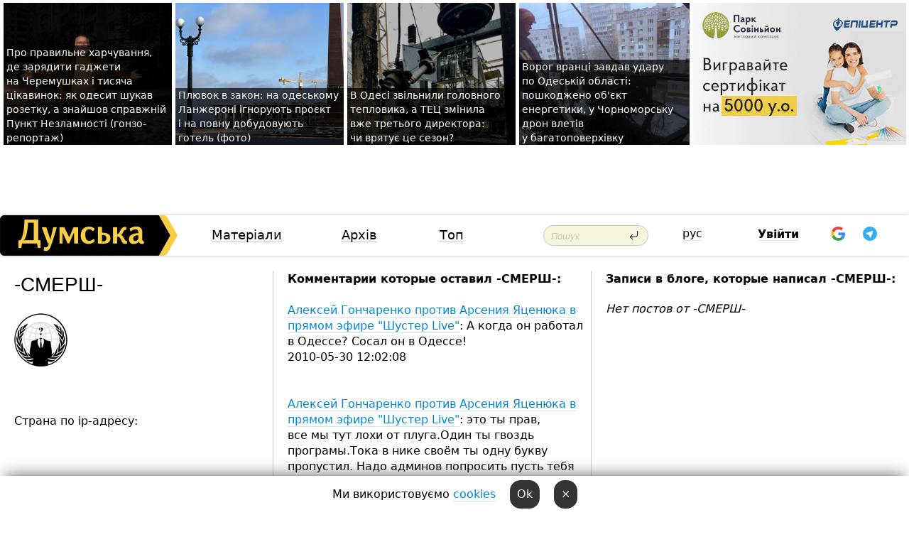

--- FILE ---
content_type: text/html; charset=windows-1251
request_url: https://dumskaya.net/user/-SMERSH-/
body_size: 20080
content:
<!DOCTYPE html PUBLIC "-//W3C//DTD XHTML 1.0 Transitional//EN" "http://www.w3.org/TR/xhtml1/DTD/xhtml1-transitional.dtd">
<html>
<head>
<meta http-equiv="Content-Type" content="text/html; charset=windows-1251" />
<title>Пользователь Думская.net: -СМЕРШ-</title>
<meta name="apple-itunes-app" content="app-id=980928710">
<meta name="google-play-app" content="app-id=com.wininteractive.dumskaya">
<meta property="fb:app_id" content="192205030793137" />
<meta name="robots" content="max-image-preview:standard">

<meta http-equiv="X-UA-Compatible" content="IE=edge" />
<meta name="geo.position" content="46.466667;30.733333" />
<meta name="ICBM" content="46.466667, 30.733333" />
<meta name="geo.placename" content="Odessa, Ukraine" />
<meta name="geo.region" content="ua" />
<meta name="google-signin-client_id" content="192778080836-sl2lvtcv4ptsj6cgpp99iq5cgldh1bmq.apps.googleusercontent.com">
 <link rel="stylesheet" type="text/css" href="/css/main28.css?5" media="screen" />

<link rel="stylesheet" type="text/css" href="/css/print.css" media="print" />




<!--[if IE]>
<link rel="stylesheet" type="text/css" href="/css/ie.css"  media="screen"/>
<![endif]-->
<link rel="SHORTCUT ICON" href="/i3/favicon.png" />



<!-- Google tag (gtag.js) 
<script async src="https://www.googletagmanager.com/gtag/js?id=G-2EMXL010BL"></script>
<script>
  window.dataLayer = window.dataLayer || [];
  function gtag(){dataLayer.push(arguments);}
  gtag('js', new Date());

  gtag('config', 'G-2EMXL010BL');
</script>


<script async src="https://securepubads.g.doubleclick.net/tag/js/gpt.js"></script>
-->


<meta name="robots" content="noindex, follow" /><script type="text/javascript" src="/js/main5.js?3"></script>
 	
<script type="text/javascript" src="/js/swfobject.js"></script>
<!--<script type="text/javascript" src="/js/adriver.core.2.js"></script>-->
<script src="https://apis.google.com/js/platform.js" async defer></script>


<!-- Meta Pixel Code -->
<script>
  !function(f,b,e,v,n,t,s)
  {if(f.fbq)return;n=f.fbq=function(){n.callMethod?
  n.callMethod.apply(n,arguments):n.queue.push(arguments)};
  if(!f._fbq)f._fbq=n;n.push=n;n.loaded=!0;n.version='2.0';
  n.queue=[];t=b.createElement(e);t.async=!0;
  t.src=v;s=b.getElementsByTagName(e)[0];
  s.parentNode.insertBefore(t,s)}(window, document,'script',
  'https://connect.facebook.net/en_US/fbevents.js');
  fbq('init', '194518193344446');
  fbq('track', 'PageView');
</script>
<noscript><img height="1" width="1" style="display:none"
  src="https://www.facebook.com/tr?id=194518193344446&ev=PageView&noscript=1"
/></noscript>
<!-- End Meta Pixel Code -->


</head>




<body onload="" >

<header>

<noindex class=counter>
</noindex>

<div id=tops style='max-width:100%; width:100%;'>
<a name=top></a>

<!-- 2 3    --><!-- banner 1179 ЗАРС_ПК: priority: 2 shows:0<Br> --><!-- banner 1165 зезман2: priority: 1 shows:0<Br> --><!-- banner 1181 брендинг: priority: 1 shows:0<Br> --><!-- [ 0 ]--><table width=100% style='margin-top:3px;'><tr>
<td>


<table class=topstable style='width:100%; max-width:100%'><tr>
<td style='width:3px;'>&nbsp;</td>



<td class=tops style='background: url(/pics/b2/75933newsvideopic_gde-podzaryadit-gadzhety-na-cheremushkah-kak-pra1768739422190025.jpg) no-repeat; 
background-position: center top; background-size:cover; text-indent:0; padding:0 ;height:200px; vertical-align:bottom; ; cursor: pointer;' onclick="window.location='/news/gde-podzaryadit-gadzhety-na-cheremushkah-kak-pra-190025/';">
<div style='margin-left:4px; margin-right:4px; box-shadow: 4px 0 0 rgba(0,0,0,0.7), -4px 0 0 rgba(0,0,0,0.7); background:rgba(0,0,0,0.7);'><a href=/news/gde-podzaryadit-gadzhety-na-cheremushkah-kak-pra-190025/ style='text-indent:0; color:#fff; font-size:14px;
   display: inline; margin-bottom:0; line-height:20px; border: none; text-decoration: none;'>Про&nbsp;правильне харчування, де&nbsp;зарядити гаджети на&nbsp;Черемушках і&nbsp;тисяча цікавинок: як&nbsp;одесит шукав розетку, а&nbsp;знайшов справжній Пункт Незламності (гонзо-репортаж) </a></div>
</td>
<td style='width:3px;'>&nbsp;</td>
<td class=tops style='background: url(/pics/c3/picturepicture_176882963349435978464365_3904.jpeg) no-repeat; 
background-position: center top; background-size:cover; text-indent:0; padding:0 ;height:200px; vertical-align:bottom; ; cursor: pointer;' onclick="window.location='/news/plevok-v-zakon-na-odesskom-lanzherone-ignoriruyu-190034/';">
<div style='margin-left:4px; margin-right:4px; box-shadow: 4px 0 0 rgba(0,0,0,0.7), -4px 0 0 rgba(0,0,0,0.7); background:rgba(0,0,0,0.7);'><a href=/news/plevok-v-zakon-na-odesskom-lanzherone-ignoriruyu-190034/ style='text-indent:0; color:#fff; font-size:14px;
   display: inline; margin-bottom:0; line-height:20px; border: none; text-decoration: none;'>Плювок в&nbsp;закон: на&nbsp;одеському Ланжероні ігнорують проєкт і&nbsp;на&nbsp;повну добудовують готель (фото) </a></div>
</td>
<td style='width:3px;'>&nbsp;</td>
<td class=tops style='background: url(/pics/b8/42388newsvideopic_odesskiy-blekaut_40811768843028190028.jpg) no-repeat; 
background-position: center top; background-size:cover; text-indent:0; padding:0 ;height:200px; vertical-align:bottom; ; cursor: pointer;' onclick="window.location='/news/odesskiy-blekaut_4081-190028/';">
<div style='margin-left:4px; margin-right:4px; box-shadow: 4px 0 0 rgba(0,0,0,0.7), -4px 0 0 rgba(0,0,0,0.7); background:rgba(0,0,0,0.7);'><a href=/news/odesskiy-blekaut_4081-190028/ style='text-indent:0; color:#fff; font-size:14px;
   display: inline; margin-bottom:0; line-height:20px; border: none; text-decoration: none;'>В&nbsp;Одесі звільнили головного тепловика, а&nbsp;ТЕЦ&nbsp;змінила вже&nbsp;третього директора: чи&nbsp;врятує це&nbsp;сезон? </a></div>
</td>
<td style='width:3px;'>&nbsp;</td>
<td class=tops style='background: url(/pics/b2/56220newsvideopic_vrag-utrom-udaril-po-odeschine-povrezhden-obekt1768893012190039.jpg) no-repeat; 
background-position: center top; background-size:cover; text-indent:0; padding:0 ;height:200px; vertical-align:bottom; ; cursor: pointer;' onclick="window.location='/news/vrag-utrom-udaril-po-odeschine-povrezhden-obekt-190039/';">
<div style='margin-left:4px; margin-right:4px; box-shadow: 4px 0 0 rgba(0,0,0,0.7), -4px 0 0 rgba(0,0,0,0.7); background:rgba(0,0,0,0.7);'><a href=/news/vrag-utrom-udaril-po-odeschine-povrezhden-obekt-190039/ style='text-indent:0; color:#fff; font-size:14px;
   display: inline; margin-bottom:0; line-height:20px; border: none; text-decoration: none;'>Ворог вранці завдав удару по&nbsp;Одеській області: пошкоджено об'єкт енергетики, у&nbsp;Чорноморську дрон влетів у&nbsp;багатоповерхівку </a></div>
</td>
<td style='width:3px;'>&nbsp;</td>
</tr></table>

</td>




<td height=214 width=304>
<!--!2--><!--ban2--> <noindex><a href=/ad//click/?ban=1179 target=_blank rel=nofollow class=nobo style='border:none'><img  class=nobo  src=/banner/zarspk/ alt='ЗАРС_ПК' ></a><br></noindex> <!--]ban2-->
</td>

</tr></table></div>


<nav id=nav class=nav> <!-- ng 18px -->
<div id=menuitems style='background-color:#fff;'>

<div class=logocell><a href=/ title='Думская - новости Одессы, анализ одесской политики. Интересные новости в Одессе 
 и аналитические статьи.' style='height:57px;font-size:0; border:none;'><img src=/i/logoua.png 
alt='Думская - новости Одессы, анализ одесской политики. 
Интересные новости в Одессе и аналитические статьи.' style='display:inline-block;height:57px;'>
</a></div>
<div class=rightcell>  <!-- right cell -->
<div class=innertable>  <!-- inner table -->

<!-- menu cell -->
<div class=cell2pc></div>
<div class=menuitemscell>

<!-- menu table-->
<div class=menutable> 
<div style='display: table-cell; width:26%; text-align:left;'><a title='...... .. ......' href=/articles/ class=menuitem>Матеріали</a></div><div style='display: table-cell; width:25%;'><a title='Архив' href=/allnews/ class=menuitem>Архів</a></div><div style='display: table-cell; width:23%;'><a title='Найбільш популярні новини Одеси за тиждень' href=/topweek/ class=menuitem>Топ</a></div></div>
</div>
<!--<div class=cell2pc></div>-->
<!--<div class=cellline></div>-->
<!-- search cell -->
<div class=cellsearch>
<form class=searchform action=/search/// method=get style=''><div style='position:relative; width:100%'>
<input id=first class=searchinp type=text name=query placeholder='Пошук' 
onfocus="this.placeholder = ''" onblur="this.placeholder = 'Поиск'" >
<input type=image src=/i/enter.png class=searchgo>
</div></form></div>
<!--<div class=cellline></div>-->
<div style='display: table-cell; width:6%;'><div style='padding-top:15px;'><a style='color:#000' href=/setlang/ru/>рус</a></div> </div>
<script>
function showuserinfo()
{ 
 g('userinfo').className="userinfovisible";
 document.body.addEventListener('click', boxCloser, false);
}

function hideuserinfo()
{ 
 g('userinfo').className="userinfohidden";
 document.body.removeEventListener('click', boxCloser, false);
}

var last=0;

function ts()
{
 return new Date().getTime()/1000;
}

function shownewcomments()
{ 
 if (ts()-last<0.1) return;
 document.body.addEventListener('click', boxCloser, false);
 g('newcomments').className="newcommentsvisible";
 g('newcomments').style.display='block';
 g('nclink').href="javascript:hidenewcomments()";
 last=ts();
}

function hidenewcomments()
{ 
 if (ts()-last<0.1) return;
 document.body.removeEventListener('click', boxCloser, false);
 g('newcomments').className="newcommentshidden";
 g('newcomments').style.display='none';
 g('nclink').href="javascript:shownewcomments()";
 last=ts();
}


function boxCloser(e)
{
//alert(e.target.id);
  if (e.target.id != 'userinfo' && e.target.id != 'newcomments' && e.target.id != 'login' && e.target.id != 'psw')
  {
    hideuserinfo();
    hidenewcomments();
  }
}  

window.onscroll = function() {
t=window.pageYOffset;
 if (t>302){
 g('nav').className='navfixed';
 document.getElementsByTagName("BODY")[0].style.marginTop='141px';
 document.getElementById("newcomments").style.top='57px';
}
else
{
 g('nav').className='nav';
 document.getElementsByTagName("BODY")[0].style.marginTop='0';
 document.getElementById("newcomments").style.top='360px';
}
}

</script>
<!--<div class=cell2pc></div>-->
<div class=celluser style='text-align: center;'>
<div class=cellnouser style='height:30px; width:335px; vertical-align:middle; text-align:center;'><div class=cell1user style='text-align:center; margin:0 auto;'>
<div style='display: inline-block;position: relative;'>
<div style='display: inline-block;'>
<a href=javascript:showuserinfo()  id=pp
 style='color:#000;text-decoration:none;margin-left:0;display:inline-block;line-height:16px;'><b>Увійти</b></a><script>

  function urlencode( s )
   {
      return encodeURIComponent( s );
   }


function authInfo(data) {
uid=data.session.user.id;
first_name=data.session.user.first_name;
last_name=data.session.user.last_name;
hash="expire="+data.session.expire+"&mid"+data.session.mid+"&secret="+data.session.secret+"&sid="+data.session.sid+"&sig="+data.session.sig;
window.location="/vkreg///"+urlencode(uid)+"/?returnurl="+urlencode('')+"&name="+urlencode(first_name)+" "+urlencode(last_name)+"&hash="+urlencode(hash);
}

</script>
<!--<img src=/i3/fb-login.gif id=zz onclick="FB.login( registerfb(), {scope: 'email'})  " style='margin-left:20px;padding-bottom:3px;vertical-align:middle;cursor:pointer;width:20px;height:20px;'>
-->

      <script>


var accessToken='';

function registerfb()
{
FB.api('/me', function(response) {

FB.getLoginStatus(function(response) {
 accessToken=response.authResponse.accessToken;
});
var name= response.name;
var email= response.email;
var id= response.id; 
var link= response.link;
var public_key = accessToken;
window.location="/fbreg///?fbid="+urlencode(id)+"&fbname="+urlencode(name)+"&fburl="+urlencode('')+"&fbemail="+urlencode(email)+"&key="+urlencode(public_key);
});
}
        window.fbAsyncInit = function() {
          FB.init({
            appId      : '192205030793137',
            version    : 'v3.2',
            status     : true, 
            cookie     : true,
            xfbml      : true,
            oauth      : true,
          });
        };
        (function(d){
           var js, id = 'facebook-jssdk'; if (d.getElementById(id)) {return;}
           js = d.createElement('script'); js.id = id; js.async = true;
           js.src = "//connect.facebook.net/en_US/sdk.js";
           d.getElementsByTagName('head')[0].appendChild(js);
         }(document));
      </script>

<div  style='display:inline-block; padding-left:15px;vertical-align:middle;' id=fblog>  <div id="fb-root"></div>
<div class="fb-login-button" on-login="registerfb()" data-scope="email">&rarr;</div></div>

<div class="g-signin2" data-onsuccess="onSignIn" id=gbtn style='display:none;'></div>



<form id=gform2 method=post action="/googlereg/" style='display:none;'>
<input type=hidden name=gid id=gid2>
<input type=hidden name=nickname id=nickname2>
<input type=hidden name=email id=email2>
<input type=hidden name=pic id=pic2>
<input type=hidden name=backurl value="">
</form>

<div id=tgbtn style='display:none;'><script async src="https://telegram.org/js/telegram-widget.js?22" data-telegram-login="dumskayalogin_bot" data-size="small" data-auth-url="https://dumskaya.net/telegram//login/" data-request-access="write"></script>
</div>


<script>
function onSignIn(googleUser)
{
 var profile = googleUser.getBasicProfile();
 g('gid2').value=profile.getId();
 g('nickname2').value=profile.getName();
 g('email2').value=profile.getEmail();
 g('pic2').value=profile.getImageUrl();
 g('gform2').submit();
}

function z()
{
show('gbtn');
hide('xx');
hide('zz');
hide('tg');
hide('fblog');
hide('pp');
}

function tg()
{
show('tgbtn');
hide('xx');
hide('zz');
hide('fblog');
hide('tg');
hide('pp');
}

</script>

<img src=/i3/google.png id=xx onclick="z();" 
style='margin-left:20px;padding-bottom:3px;vertical-align:middle;cursor:pointer;width:20px;height:20px;'>

<img src=/i/telegram.png id=tg onclick="tg();" 
style='margin-left:20px;padding-bottom:3px;vertical-align:middle;cursor:pointer;width:20px;height:20px;'>
</div>
<div id=userinfo class=userinfohidden style='position:absolute;width:250px;left:-90px;'><div style='padding:20px;' >
<center ><b>Войти</b></center><br>
<form action=/enter/ method=post>
<input type=hidden id=turing name=turing value=43>
<script>
 document.getElementById('turing').value='42';
</script>
<input type=hidden name=backurl value=''>

<table id=userinfo1>
<tr><td width=150 style='padding-top:3px;'>E-mail<br><br> </td><td> 
<input type=text id=login name=login value='' class=inp17>  </td></tr>
<tr><td style='padding-top:3px;'>Пароль<br><br></td><td> <input type=password id=psw name=password class=inp17>  </td></tr>
</tr>



<tr><td></td>  <td align=right><input name=submitbutton type=submit value='Увійти' style=';width:90px; display:block;'>
</td><td> 

</table>
</form>
<Br><a href=/register/>Реєстрація</a><br><a href=/skleroz/>Відновлення паролю</a>
</div>
</div>
</div>
</div>
</div>


<div id=newcomments class=newcommentshidden><div style='padding:8px;font-size:13px; font-weight:bold;'> Нові коментарі:</div></div>
</div>

</div><!-- inner table -->
</div> <!-- right cell -->
</div> <!-- menuitems -->

</nav>

</header>
<br>



<div class=content>
<table width=100%><tr>

<td class=newscol style='padding-right:20px; width:30%;'>
<h1>-СМЕРШ-</h1>
<br> 

<img src=/pics/auserpics/userpic.gif><Br><br>

 
  <br>



<br>
Страна по ip-адресу: 
</td>





<td class="newscol hideprint" style='width:35%;'>




<b>Комментарии которые оставил  -СМЕРШ-:</b><br><br>
<a href=/news/Aleksej_Goncharenko_protiv_Arseniya_YAcenyuka_v_/>Алексей Гончаренко против Арсения Яценюка в прямом эфире "Шустер Live"</a>: А когда он работал в Одессе? Сосал он в Одессе! <br>2010-05-30 12:02:08<br><br><Br><a href=/news/Aleksej_Goncharenko_protiv_Arseniya_YAcenyuka_v_/>Алексей Гончаренко против Арсения Яценюка в прямом эфире "Шустер Live"</a>: это&nbsp;ты&nbsp;прав, все&nbsp;мы&nbsp;тут&nbsp;лохи от&nbsp;плуга.Один ты&nbsp;гвоздь програмы.Тока в&nbsp;нике своём ты&nbsp;одну букву пропустил. Надо админов попросить пусть тебя забанят.А твой папа знает, что&nbsp;ты&nbsp;в&nbsp;гей-клубах тусуешся? &nbsp;<br>2010-05-30 11:58:00<br><br><Br><a href=/news/Aleksej_Goncharenko_protiv_Arseniya_YAcenyuka_v_/>Алексей Гончаренко против Арсения Яценюка в прямом эфире "Шустер Live"</a>: Она&nbsp;не&nbsp;сучка крашенная, а&nbsp;сосулька натуральная! Как&nbsp;ваще она&nbsp;слово имеет среди пацанов?Чё в&nbsp;жучках ходить или&nbsp;там&nbsp;пацанов только Лёха феню гнул? Ну&nbsp;яцык понятно, проститутка и&nbsp;перебжчик сам&nbsp;от&nbsp;Юльки сбежал а&nbsp;кому-то впаривает о&nbsp;бегунах.Или пусть открыто признается, просто технический кандидат для&nbsp;перяжки голосов от&nbsp;партии Регионов. &nbsp;&nbsp;<br>2010-05-30 11:54:28<br><br><Br><a href=/news/Aleksej_Goncharenko_protiv_Arseniya_YAcenyuka_v_/>Алексей Гончаренко против Арсения Яценюка в прямом эфире "Шустер Live"</a>: Кивалова не в мэры а на нары. <br>2010-05-30 11:50:20<br><br><Br><a href=/news/Posle_livnej_v_Odesse_mashiny_uhodyat_pod_zemlyu/>После ливней в Одессе машины уходят под землю (фотофакт)</a>: Ваше&nbsp;большинство сидит в&nbsp;Думе и&nbsp;чешит дупу! Ваша психика вывернута.Просто исходя из&nbsp;вашего слогана про&nbsp;иерархию социума в&nbsp;материальных накоплениях! Ваше заблуждение вызвано систематическим отравлением рекламой от&nbsp;агенства&laquo;арго&raquo; и&nbsp;явным желанием выгнуться покрасивше перд начальством. Ваше шунтирование морали на&nbsp;этом сайте выглядит фиглярством.<br> А&nbsp;про&nbsp;то&nbsp;как&nbsp;вы&nbsp;пишите о&nbsp;БОЛЬШИНСТВЕ, так&nbsp;скажу вам, не&nbsp;прыгайте под&nbsp;колёса проезжающих автомобилей, а&nbsp;то&nbsp;и&nbsp;до&nbsp;меньшинства доскачитесь.Проезжая часть это&nbsp;проезжая часть, а&nbsp;пешеходный тротуар эт&nbsp;совсем другое.<br> А&nbsp;ещё&nbsp;проще:- Город-техногенное предприятие и&nbsp;если вас&nbsp;раздражают автомобили меняйте образ жизни на&nbsp;село или&nbsp;деревню ну&nbsp;или&nbsp;если совсем ненавидите автомобили то&nbsp;на&nbsp;хутор езжайте. Одним сеном и&nbsp;гавном пахнет в&nbsp;хуторе родном! И&nbsp;ни&nbsp;каких автомобилей!!! <br>&nbsp;А&nbsp;то&nbsp;что&nbsp;вы&nbsp;сказали про&nbsp;курортный город Одессу, так&nbsp;вы&nbsp;батенька в&nbsp;гУрвица дудку дуете!! Одесса ни&nbsp;когда не&nbsp;была курортным городом, по&nbsp;причине развитой промышленности как&nbsp;тяжёлой так&nbsp;и&nbsp;химической, про&nbsp;пищевую и&nbsp;лёгкую даже не&nbsp;заикаюсь. Так&nbsp;вот, ваш&nbsp;командир гУрвиц успешно развалил всё&nbsp;и&nbsp;продал на&nbsp;металлолом. Вот&nbsp;только о&nbsp;людях ни&nbsp;кто&nbsp;и&nbsp;не&nbsp;подумал.Сотни тысяч Одесситов потеряли рабочие места и&nbsp;возможность кормить семьи!! По&nbsp;причине, что&nbsp;пару ублюдков решили курорт устроить в&nbsp;техногенном городе.<br> Так&nbsp;что&nbsp;не&nbsp;разводите свои сюси-муси о&nbsp;любви к&nbsp;людям.Знаем как&nbsp;вы&nbsp;их&nbsp;любите! &nbsp;&nbsp;<br>2010-05-30 11:30:09<br><br><Br><a href=/article/Masha_ne_nado_vrat/>Садомазохисты: "Не надо врать, Маша"!</a>: Не угадала! Батый! <br>2010-05-30 11:02:39<br><br><Br><a href=/article/Masha_ne_nado_vrat/>Садомазохисты: "Не надо врать, Маша"!</a>: Да&nbsp;это&nbsp;ты&nbsp;прав Мимо проходящий! Иренков потянул поддержку! Ну&nbsp;не&nbsp;лох-позорный! Ни&nbsp;хера в&nbsp;психологии не&nbsp;понимают! НУ&nbsp;тупики!!! Пшите пишите, нам&nbsp;и&nbsp;так&nbsp;уже&nbsp;понятно, что&nbsp;все&nbsp;вы&nbsp;грибы из&nbsp;одного лукошка! Доказательств достаточно, уже&nbsp;только ваши посты как&nbsp;не&nbsp;любят Мамаева!!! Видать мужик серьёзно подходит к&nbsp;вопросу БДСМ, а&nbsp;вы&nbsp;побаловаться решили, по&nbsp;модному потрахаться!! Садо-мазо, он&nbsp;вы&nbsp;какие, только вы&nbsp;побаловаться думали.Гламурненько так, а&nbsp;Мамаев вам&nbsp;плётку в&nbsp;сраку по&nbsp;серьёзному.Вот он&nbsp;у&nbsp;вас&nbsp;и&nbsp;персона нон-грата, бо&nbsp;мужик серьёзно а&nbsp;вы&nbsp;баловаться собрались.<br> Ох&nbsp;и&nbsp;не&nbsp;любит вас&nbsp;Полкан. &nbsp;<br>2010-05-29 10:33:59<br><br><Br><a href=/article/Masha_ne_nado_vrat/>Садомазохисты: "Не надо врать, Маша"!</a>: Веселушка, а&nbsp;ты&nbsp;лично с&nbsp;ним&nbsp;знакома с&nbsp;Мамаевым?<br> Вот&nbsp;тупая вошь под&nbsp;ретузная, ты&nbsp;хоть бы&nbsp;краткий курс психологии прослушала, перед тем&nbsp;как&nbsp;здесь одеяло на&nbsp;себя пертягивать.<br> Вот&nbsp;читаю этих выползней гУрвицовских и&nbsp;таки поражаюсь ЭТО&nbsp;Ж&nbsp;КАКАЯ ТУПОГОЛОВАЯ НЕОБРАЗОВАНЯ &nbsp;свора собралась. Чистые тупари!! <br>&nbsp;ТА&nbsp;когда вы&nbsp;уже&nbsp;поймёте, если обмазался в&nbsp;дерьме то&nbsp;расказывая, что&nbsp;кто-то ещё&nbsp;больше обмазан проходит только в&nbsp;вашей среде, дебилоидов-недоносков имеющих за&nbsp;плечами образование три&nbsp;класса церковно-приходской школы.<br> Предлагаю изменить твой ник&nbsp;на&nbsp;ГНИЛУШКА-ОБСЫРУШКА. &nbsp;<br>2010-05-29 10:22:04<br><br><Br><a href=/article/Masha_ne_nado_vrat/>Садомазохисты: "Не надо врать, Маша"!</a>: Дохтур, ну&nbsp;вот&nbsp;и&nbsp;сливайте туда свои фот&nbsp;своих детей! Раз&nbsp;уж&nbsp;вам&nbsp;так&nbsp;понравились люди с&nbsp;этого сайта.Дэ-факто дэ-юро г.Мамаев в&nbsp;камеру говорит кто&nbsp;Артёмка с&nbsp;Машкой.Так что&nbsp;здесь вам&nbsp;не&nbsp;тут! Двигайте свои башмаки хде&nbsp;раньше стояли. &nbsp;<br>2010-05-29 10:15:33<br><br><Br><a href=/news/V_Odesskoj_oblasti_proizoshel_vzryv_na_avtozapra/>В Одесской области произошел взрыв на автозаправке, есть жертвы</a>: Да&nbsp;прославиться Вакарчук и&nbsp;его&nbsp;ЕВРОПЕЙСКАЯ система оброзования!! Вослався на&nbsp;веки Болонгская Конвенция и&nbsp;иже&nbsp;пидо&#133ы её&nbsp;подписавшие.То ли&nbsp;ещё&nbsp;будет милые други, правельным путём идём товарищи. &nbsp;<br>2010-05-29 09:51:58<br><br><Br><a href=/news/S_odesskogo_plyaga_evakuirovali_sotni_lyudej_iz-/>С одесского пляжа эвакуировали сотни людей из-за котелка, который приняли за мину</a>: виновата демократическая система и&nbsp;общеобразовательная.Ну и&nbsp;в&nbsp;первую очередь не&nbsp;мешало бы&nbsp;уважаемым ОДЭСЫТАМ посещать мемориал славы защитников Одессы береговую 411&nbsp;батерею.Глядишь бы&nbsp;и&nbsp;не&nbsp;путали божий дар&nbsp;с&nbsp;яичницей. Это&nbsp;ж&nbsp;до&nbsp;какой степени надо отупеть что-бы котелок с&nbsp;гальвано-ударной миной спутать.Вот уж&nbsp;можно гУрвицу и&nbsp;его&nbsp;культпросвету огромадный кол&nbsp;поставить, ну&nbsp;понятно эт&nbsp;вам&nbsp;не&nbsp;турникеты ставить, тут&nbsp;книги надо читать а&nbsp;не&nbsp;бабулесы складывать. &nbsp;<br>2010-05-29 09:48:19<br><br><Br><a href=/news/Novyj_mer_Odessy_poyavitsya_osenyu/>Новый мэр Одессы появится осенью</a>: Извените, на&nbsp;фоне поста от&nbsp;СМЕРДА не&nbsp;допонял высказывание.Уж простите за&nbsp;губость.Не удачно пошутил, глядя на&nbsp;аватар. &nbsp;<br>2010-05-29 09:36:00<br><br><Br><a href=/news/Novyj_mer_Odessy_poyavitsya_osenyu/>Новый мэр Одессы появится осенью</a>: Уже&nbsp;момент не&nbsp;референдумов! А&nbsp;после того, что&nbsp;устроила эта&nbsp;свора в&nbsp;парламенте, народ должен просто выйти на&nbsp;улицы и&nbsp;сказать:- Господа а&nbsp;ну&nbsp;валите ка&nbsp;нахер отсюда!!! Где&nbsp;видано что&nbsp;бы&nbsp;законодатели кидались яйцами и&nbsp;поджигали дымовые шашки в&nbsp;парламенте!! О&nbsp;какой конституции можно говорить! ?!&nbsp;?!&nbsp;Тимошенко была права в&nbsp;своих словах &laquo; &mdash; Эта&nbsp;БИОМАССА всё&nbsp;проглотит-&raquo;<br> &nbsp;<br>2010-05-28 17:45:54<br><br><Br><a href=/news/Novyj_mer_Odessy_poyavitsya_osenyu/>Новый мэр Одессы появится осенью</a>: Ралфик, без&nbsp;лимонов и&nbsp;понтов ты&nbsp;чей&nbsp;холоп будишь?<br> Или&nbsp;хочешь доказать мою&nbsp;неверность утверждений о&nbsp;состоянии дел&nbsp;в&nbsp;грузовом порту города ОДесса??<br> Ну&nbsp;тогда обоснуй! А&nbsp;я&nbsp;потом справки пришпилю. А&nbsp;ты&nbsp;думаешь зачем гУрвиц карантиный мол&nbsp;и&nbsp;парк им.Шевченко перестроить хочет?! Вот&nbsp;ото&nbsp;ж!&nbsp;По&nbsp;причине коротких ручек. &nbsp;<br>2010-05-28 17:40:47<br><br><Br><a href=/news/Novyj_mer_Odessy_poyavitsya_osenyu/>Новый мэр Одессы появится осенью</a>: СМЕРД это&nbsp;не&nbsp;только твой ник, но&nbsp;и&nbsp;суть твоей жизни.Смердеть и&nbsp;коптить.Твои правокаци не&nbsp;вызовут стучания пяткой в&nbsp;грудь и&nbsp;дискусий о&nbsp;корнях произростания.Доктор на&nbsp;больных не&nbsp;обижается.Попробуй посетить санаторий на&nbsp;ул.Воробьёва г-н&nbsp;Благодарский тебе поможет.<br>Вообще-то я&nbsp;не&nbsp;чёрт, а&nbsp;демон и&nbsp;попрошу соблюдать субординацию а&nbsp;то&nbsp;отключим кислородопостачання.<br> И&nbsp;обсолютно не&nbsp;собираюсь каким-то детям обьяснять что&nbsp;есть режим Порто-Франко и&nbsp;на&nbsp;ваши кивки на&nbsp;викапеди и&nbsp;других педи оставте для&nbsp;ваших травести шоу.<br> А&nbsp;я&nbsp;вам&nbsp;раньше писал, что&nbsp;вы&nbsp;могли бы&nbsp;хоть библиотеку посетить(на благо ваши друзья её&nbsp;ещё&nbsp;не&nbsp;спалили и&nbsp;не&nbsp;продали) и&nbsp;почитать умных книг.<br> Это&nbsp;тебе за&nbsp;приезжего и&nbsp;за&nbsp;Харьков.А будешь ещё&nbsp;обзываться и&nbsp;посылать на&nbsp;языке бородавки вырастут. &nbsp;<br>2010-05-28 17:35:34<br><br><Br><a href=/news/KP_Teplosnabgenie_Odessy/>Громкий скандал: городское КП "Теплоснабжение Одессы" "доигралось" до УБОПа</a>: в&nbsp;том&nbsp;и&nbsp;фишка! СССР воспитал в&nbsp;людях уверенность в&nbsp;государстве.А нынешние ублюдки этим пользуются в&nbsp;своих целях обогащения! &nbsp;&nbsp;<br>2010-05-24 10:23:33<br><br><Br><a href=/news/Avtoprobeg_Net_narkotikam/>Одесситы сказали "Нет легальным наркотикам"</a>: неа у него магазин закрыли! <br>2010-05-24 10:21:03<br><br><Br><a href=/news/V_Odesse_poyavilas_bescennaya_hristianskaya_svya/>В Одессе появилась бесценная христианская святыня</a>: ну&nbsp;ты&nbsp;видишь уже&nbsp;какойто педрило пробежал и&nbsp;минус вляпал.Явно просто говноед а&nbsp;не&nbsp;скаробей! &nbsp;&nbsp;<br>2010-05-24 10:19:48<br><br><Br><a href=/article/_1/>Совращенные игрой</a>: Прекращение азартных игр&nbsp;это&nbsp;чушь!! Всё&nbsp;вернётся в&nbsp;катраны всеволишь! А&nbsp;вот&nbsp;создание города по&nbsp;принцыпу Лас-Вегас это&nbsp;тема!! А&nbsp;в&nbsp;принципе, пока в&nbsp;ВР&nbsp;и&nbsp;в&nbsp;Думах сидят спекулянты-расхители всё&nbsp;это&nbsp;бред! &nbsp;&nbsp;<br>2010-05-24 10:17:52<br><br><Br><a href=/news/Novyj_mer_Odessy_poyavitsya_osenyu/>Новый мэр Одессы появится осенью</a>: В&nbsp;порту режим Порто-Франко давно работает!! И&nbsp;как&nbsp;Павлюк расказывает о&nbsp;развитии порта как&nbsp;структуры города и&nbsp;строительстве нового контейнерного терминала перед нашими пляжами.Вот только Падлюк не&nbsp;расказывает что&nbsp;в&nbsp;порту &nbsp;НЕТ&nbsp;НИ&nbsp;ОДНОГО ГОСУДАРСТВЕННОГО ПРИЧАЛА И&nbsp;ТАМ&nbsp;СПЛОШНОЙ ОФШОР В&nbsp;РЕЖИМЕ ПОРТО-ФРАНОК работает и&nbsp;в&nbsp;ус&nbsp;не&nbsp;дует!! &nbsp;&nbsp;<br>2010-05-24 10:12:34<br><br><Br><a href=/news/Novyj_mer_Odessy_poyavitsya_osenyu/>Новый мэр Одессы появится осенью</a>: А&nbsp;он&nbsp;ничего не&nbsp;предлагает! Есть зона Порто-Франко, так&nbsp;вот&nbsp;необходимо её&nbsp;вывести на&nbsp;просторы Одеской области! А&nbsp;не&nbsp;так&nbsp;как&nbsp;есть, парочка выползней торгует по&nbsp;режиму Порто-Франко! <br>&nbsp;Всё&nbsp;просто, поднять архив и&nbsp;возобновить как&nbsp;было до&nbsp;революции в&nbsp;Октябре. &nbsp;<br>2010-05-24 10:08:00<br><br><Br><a href=/news/Novyj_mer_Odessy_poyavitsya_osenyu/>Новый мэр Одессы появится осенью</a>: Класненько!! Спекулянты здохнут нахер!!! Так&nbsp;глядиш и&nbsp;свой текстиль начнут развивать! А&nbsp;то&nbsp;везут всё&nbsp;гавно со&nbsp;свалок мирового рынка! &nbsp;&nbsp;<br>2010-05-24 10:04:53<br><br><Br><a href=/news/Novyj_mer_Odessy_poyavitsya_osenyu/>Новый мэр Одессы появится осенью</a>: не&nbsp;оскорбляй хамелеонов! Сравнивая с&nbsp;флюгерами на&nbsp;думской! Они&nbsp;даже не&nbsp;животные! Просто куски фанеры трепещущие от&nbsp;дующего ветра! &nbsp;&nbsp;<br>2010-05-24 10:02:55<br><br><Br><a href=/news/Vysokie_polskie_gosti_budut_v_Odesse_tri_dnya_s_/>Высокие польские гости будут в Одессе три дня с массой мероприятий</a>: Не&nbsp;надо смешивать нации с&nbsp;ублюдками торгующими своим народом и&nbsp;территориями!!! <br>&nbsp;А&nbsp;ты&nbsp;встречал слова во&nbsp;всём виноваты ЕВРЕИ!! Не&nbsp;встречал, как&nbsp;пить дать! По&nbsp;причине что&nbsp;ЖИДЫ это&nbsp;не&nbsp;ЕВРЕИ! А&nbsp;ПШЕКИ это&nbsp;не&nbsp;ПОляки! А&nbsp;ты&nbsp;в&nbsp;Польше был? А&nbsp;ты&nbsp;слышал как&nbsp;они&nbsp;про&nbsp;нас&nbsp;говорят! Интернационализ это&nbsp;бред КОММУНИЗМА которого уже&nbsp;не&nbsp;будет! <br>&nbsp;А&nbsp;едут они&nbsp;сюда совет гУрвицем держать, как&nbsp;бы&nbsp;с&nbsp;нас&nbsp;ещё&nbsp;чего поиметь.Кусочек пляжа например имени Л.Качинского! <br>&nbsp;А&nbsp;суть вообщето в&nbsp;том, что&nbsp;с&nbsp;местных людей уже&nbsp;всё&nbsp;высосано до&nbsp;последней капли и&nbsp;неодходимо из&nbsp;вне&nbsp;денег притащить.Вот гУрвиц и&nbsp;тужится, поляков позвал, румынов, венгров одни Бельгийцы его&nbsp;нах&nbsp;послали! <br>&nbsp;Готовтесь польскую шляхту в&nbsp;сраку целовать! &nbsp;&nbsp;<br>2010-05-24 09:58:42<br><br><Br><a href=/news/Vysokie_polskie_gosti_budut_v_Odesse_tri_dnya_s_/>Высокие польские гости будут в Одессе три дня с массой мероприятий</a>: лучше соснуть! <br>2010-05-24 09:50:04<br><br><Br><a href=/news/KP_Teplosnabgenie_Odessy/>Громкий скандал: городское КП "Теплоснабжение Одессы" "доигралось" до УБОПа</a>: Здрасте Вам! <br>&nbsp;Так&nbsp;вот, прочитав закон ВР&nbsp;ещё&nbsp;раз&nbsp;убеждаюсь, что&nbsp;они&nbsp;очень счастливы в&nbsp;отсутствии украинского отдела в&nbsp;Брюсселе в&nbsp;суде по&nbsp;правам человека. НИ&nbsp;КТО&nbsp;НЕ&nbsp;МОЖЕТ ЗАСТАВИТЬ ПЛАТИТЬ ЗА&nbsp;КАКИЕ ТО&nbsp;УСЛУГИ!! ЭТО&nbsp;ТЕРМИНОЛОГИЯ РЭККИТА!! НЕОБХОДИМО ЭТОТ ЗАКОН ОТПРАВИТЬ В&nbsp;СУД&nbsp;ПО&nbsp;ПРАВАМ ЧЕЛОВЕКА И&nbsp;ПРИЛОЖИТЬ К&nbsp;НЕМУ ЗАЯВЛЕНИЯ ГРАЖДАН!! <br>&nbsp;То&nbsp;что&nbsp;прочёл в&nbsp;законе, чистой воды рэккит! Пишут про&nbsp;договор, а&nbsp;потом что&nbsp;я&nbsp;не&nbsp;имею право его&nbsp;прервать АБСУРД! Любой договор можно прервать! Закон написать в&nbsp;чистом расчёте на&nbsp;менталитет народа!! Жаловаться не&nbsp;куда, будут плотить, куда лохи денутся!!! А&nbsp;вот&nbsp;на&nbsp;тех&nbsp;кто&nbsp;его&nbsp;предложил и&nbsp;лобировал &nbsp;подать в&nbsp;суд&nbsp;в&nbsp;Брюсселе по&nbsp;обвинению в&nbsp;рекките! &nbsp;&nbsp;<br>2010-05-24 09:46:56<br><br><Br><a href=/news/KP_Teplosnabgenie_Odessy/>Громкий скандал: городское КП "Теплоснабжение Одессы" "доигралось" до УБОПа</a>: Вставлю пять копеек.<br> Берём вызываем слесаря с&nbsp;участка.Тоесть тащим за&nbsp;ухо&nbsp;к&nbsp;себе с&nbsp;криками:-Соседи тонут, радиаторы текут!!! <br>&nbsp;Заходим в&nbsp;квартиру и&nbsp;обьясняем шо&nbsp;мол&nbsp;так&nbsp;и&nbsp;так, хочу поменять старые &nbsp;чугунные-плохие на&nbsp;новые конверторы.А старые продать соседу хочу, сынок пошёл на&nbsp;базар и&nbsp;вот&nbsp;вот&nbsp;подвезёт обновку.А слесарь с&nbsp;которым договорились не&nbsp;пришёл.Мил человек много уважаемый вот&nbsp;50-100 рубасов, отсоедените пожалуйста батареи. И&nbsp;всё, потом пусть шлют счёт на&nbsp;оплату.Приходите и&nbsp;пишите заявление:-Какой такой счёт? За&nbsp;что? У&nbsp;меня электро-обогрев, вон&nbsp;и&nbsp;38&nbsp;мая&nbsp;1990 года слесарь Пупкин отлючил! Пусть проверяют.<br> Не&nbsp;хотите этого спектакля, просто отключайтесь.Соберите от&nbsp;соседей свидетельские письма. А&nbsp;из&nbsp;ЖЕКа приведите мастера участка под&nbsp;любым предлогом и&nbsp;в&nbsp;присутствии соседей покажите отключенные батареи. &nbsp;<br>2010-05-24 09:31:22<br><br><Br><a href=/news/Avtoprobeg_Net_narkotikam/>Одесситы сказали "Нет легальным наркотикам"</a>: простите поправлю в контексте:-ну тогда поехали! <br>2010-05-24 09:12:55<br><br><Br><a href=/news/Avtoprobeg_Net_narkotikam/>Одесситы сказали "Нет легальным наркотикам"</a>: Джах, ты&nbsp;слишком юн&nbsp;и&nbsp;очень глуп и&nbsp;не&nbsp;видал больших&#133! <br>Огромная разница между растительным канабисом и&nbsp;синтетикой. Марафет-жизнь криминальная.Хочешь быть волком, будь им!&nbsp;<br>&nbsp;А&nbsp;дурных малолеток и&nbsp;так&nbsp;хватает на&nbsp;улицах.А если хочешь легальной наркоты, ехай в&nbsp;голандию. &nbsp;<br>2010-05-24 09:11:39<br><br><Br><a href=/news/V_Odesse_poyavilas_bescennaya_hristianskaya_svya/>В Одессе появилась бесценная христианская святыня</a>: ага&nbsp;такие баталии устраивают за&nbsp;шарик, но&nbsp;не&nbsp;мочат &nbsp;друг друга. &nbsp;<br>2010-05-24 08:51:07<br><br><Br><a href=/news/V_Odesse_poyavilas_bescennaya_hristianskaya_svya/>В Одессе появилась бесценная христианская святыня</a>: Ну&nbsp;да&nbsp;а&nbsp;как&nbsp;же&nbsp;он&nbsp;бросит! ?!&nbsp;?&nbsp;Дома жена запилит за&nbsp;колыбельку! &nbsp;&nbsp;<br>2010-05-22 14:49:29<br><br><Br><a href=/news/ES_predlogil_vyraschivat_v_CHernobyle_raps_ili_d/>ЕС предложил выращивать в Чернобыле рапс или делать кирпичи</a>: Ну&nbsp;ты&nbsp;уже&nbsp;в&nbsp;подробности пошёл.А как&nbsp;ещё&nbsp;может быть с&nbsp;выбросами перегретого пара высоконасыщеног примесями.Можно даже сказать дисперсия воды и&nbsp;графита-бетона-цемента и&nbsp;прочего строительного мусора. Топлива какраз то&nbsp;не&nbsp;много было.Главная состовляющая графит и&nbsp;тяжёлая вода.<br> А&nbsp;вот&nbsp;когда хоронили то&nbsp;не&nbsp;сильно и&nbsp;задумывались что&nbsp;засыпают и&nbsp;сколько.Вон на&nbsp;Первомайском блоке сколько раз&nbsp;сброс тяжёлой воды происходил?<br> Дак&nbsp;я&nbsp;вроде тож&nbsp;воспоминания свои расказываю, а&nbsp;вот&nbsp;когда от&nbsp;второго лица повествую.< <br>2010-05-22 14:45:03<br><br><Br><a href=/news/V_Odesse_poyavilas_bescennaya_hristianskaya_svya/>В Одессе появилась бесценная христианская святыня</a>: ну&nbsp;прикинь! В&nbsp;тени +45, песок все&nbsp;+&nbsp;65-80! А&nbsp;он&nbsp;бегает да&nbsp;ещё&nbsp;вниз головой! &nbsp;&nbsp;<br>2010-05-22 14:34:31<br><br><Br><a href=/article/Odesskij_byudget-2010_posle_nas_hot_potop/>Одесский бюджет-2010: после нас хоть потоп </a>: Бюджет!!! ДА&nbsp;я&nbsp;вон&nbsp;смотрю в&nbsp;окно, уроды газон обкраивают.Ну думаю зелентрест взялся за&nbsp;работу.А оказалось для&nbsp;жэков закупили машинки и&nbsp;наняли подстригальщиков!!! Во&nbsp;как!! А&nbsp;я&nbsp;их&nbsp;пятый год&nbsp;гоняю: СУКИ ОТРЕМОНТИРУЙТЕ КРЫШУ!!! ТАк&nbsp;не&nbsp;ждут пока кого прибьёт!! &nbsp;&nbsp;<br>2010-05-22 14:30:18<br><br><Br><a href=/news/Poezd_Odessa-Kiev_likvidirovali_a_lvovskij_poezd/>Поезд "Одесса-Киев" ликвидировали, а львовский поезд будет заходить в Котовск</a>: сдрасываю координаты на ПДА. <br>2010-05-22 14:26:39<br><br><Br><a href=/article/Opredelyaya_buduschee/>Определяя будущее</a>: Флавио ты&nbsp;о&nbsp;Сибири по&nbsp;глобусу знаешь и&nbsp;судишь?<br> Проблема Сбири &nbsp;в&nbsp;труднодоступности к&nbsp;ресурсам.И только Китай со&nbsp;своим РАбовладельчески-Коммунистическим устроем может обеспечить разработку ресурсов ручным способом.<br> Геополитически Китай доменствует в&nbsp;том&nbsp;регионе.Если не&nbsp;знаешь истории могу рассказать тебе и&nbsp;про&nbsp;Харбин и&nbsp;Гуаньчжоу и&nbsp;Дальян и&nbsp;про&nbsp;Амур. Но&nbsp;суть не&nbsp;в&nbsp;этом.А в&nbsp;твоей злобе к&nbsp;России. Так&nbsp;вот&nbsp;раскажу тебе военую тайну. Сталин вырубил маленькую просеку между Китаем и&nbsp;СССР 60км ширина и&nbsp;построили укрепрайоны подземного базирования артсистемы главного калибра способных стрелять ядерными боеприпасами. Назову один город Благовещенск. Так&nbsp;что&nbsp;не&nbsp;Китай вертел на&nbsp;ху&#133 РАШКУ как&nbsp;ты&nbsp;говоришь, а&nbsp;рашка на&nbsp;ху.. видила тот&nbsp;Китай и&nbsp;их&nbsp;безумные полчища пехотинцев. Китайцы это&nbsp;крестьяне в&nbsp;большей своей массе. &nbsp;<br>2010-05-22 14:25:14<br><br><Br><a href=/news/Korchinskij_V_Odesse_patrioty_boryatsya_s_samim_/>Корчинский: В Одессе "патриоты" борятся с самим Кремлем</a>: Мне&nbsp;вот&nbsp;одно интересно, почему эти&nbsp;мрази свои выступления за&nbsp;постфактум выносят.Вывешивали бы&nbsp;рекламу и&nbsp;анонсы когда и&nbsp;где&nbsp;проводится сборище украинских националистов.Можно было бы&nbsp;к&nbsp;ним&nbsp;сходить, пообщаться. А&nbsp;то&nbsp;тихонечко соберутся у&nbsp;гУрвица под&nbsp;трусами, а&nbsp;потом новости вылязят непонятные. &nbsp;<br>2010-05-22 14:13:59<br><br><Br><a href=/news/Eduard_Gurvic_i_molodeg_CHuuuvak_zdarov_(fotofak/>Эдуард Гурвиц и молодежь: "Чууувак, здаров!" (фотофакт)</a>: ? <br>2010-05-22 14:09:49<br><br><Br><a href=/news/Den_Evropy/>День Европы: по Приморскому бульвару ходил мэр со свитой и угощался хачапури</a>:  обратите внимание, день европы а&nbsp;вокруг кУрвица ансамбли всё&nbsp;из&nbsp;малолетних детей! И&nbsp;барабанщики и&nbsp;докладчики! <br>&nbsp;И&nbsp;сразу возникает вопрос, а&nbsp;взрослых артистов не&nbsp;нашли? Или&nbsp;бесплатно ни&nbsp;кто&nbsp;не&nbsp;пошёл, вот&nbsp;над&nbsp;детьми и&nbsp;издеваются?! <br>&nbsp;Или&nbsp;дэдушка Эдик так&nbsp;любит маленьких детей! <br>Даже больше Иренкова! &nbsp;&nbsp;<br>2010-05-22 14:08:04<br><br><Br><a href=/news/Lvov_ne_hochet_otdavat_Odesse_institut_suhoputny/>Львов не хочет отдавать Одессе институт сухопутных войск, а правосланые не поделили его с католиками</a>: Да&nbsp;им&nbsp;сухопутка нужна лишь в&nbsp;той&nbsp;мере, как&nbsp;на&nbsp;неё&nbsp;идёт государственная субсидия.А уберут кормушку и&nbsp;шо?&nbsp;Опять лизать жопу у&nbsp;поляков, хотя им&nbsp;не&nbsp;привыкать. &nbsp;<br>2010-05-22 13:53:45<br><br><Br><a href=/news/Rada_prekratila_rassledovat_delo_pedofilov_-_fak/>Рада прекратила расследовать "дело педофилов" - фактов не нашли</a>: НУ&nbsp;ты&nbsp;и&nbsp;лошара!!! По&nbsp;твоему 40&nbsp;лимонов зелени это&nbsp;мыльные пузыри?? Это&nbsp;ты&nbsp;пузырь но&nbsp;не&nbsp;мыльный. &nbsp;<br>2010-05-22 13:39:45<br><br><Br><a href=/news/Drug_odesskogo_mera_vystavil_na_aukcion_venok_up/>Друг одесского мэра выставил на аукцион венок, упавший на Януковича - деньги пойдут в Одессу</a>: Я&nbsp;тебе скажу. Это&nbsp;называется МАРОДЁРСТВО и&nbsp;КОЩУНСТВО. Какие-то твари оскверняют могилу неизвестног солдата, а&nbsp;Корчинский продаёт на&nbsp;аукционе предметы уворованые с&nbsp;могилы.По идее любой гражданин может подать на&nbsp;них&nbsp;заявление в&nbsp;милицию.Так как&nbsp;фак&nbsp;подтверждён официально! Корчинский говорит сам: в&nbsp;комментарии УНИАН рассказал, что&nbsp;венок принесли в&nbsp;партию «какие-то ребята, так&nbsp;сказать те,&nbsp;которые сочувствуют». «Они вытащили его&nbsp;прямо из-под памятника, и&nbsp;принесли к&nbsp;нам», —&nbsp;сказал он,&nbsp;добавив, что&nbsp;не&nbsp;видит в&nbsp;таких действиях оснований для&nbsp;административного или&nbsp;уголовного преследования этих людей «за&nbsp;акт&nbsp;вандализма».<br> Конечно, ведь ворон тоже не&nbsp;знает что&nbsp;ест&nbsp;падаль. А&nbsp;для&nbsp;Корчинского и&nbsp;его&nbsp;подопечных естественное чувство грабить могилы, это&nbsp;просто повод заработать в&nbsp;тяжёлые времена.<br> Конечно можно было смародёрничать венок и&nbsp;поставить в&nbsp;офиссе, но&nbsp;вот&nbsp;момент с&nbsp;продажей!! Остаётся только в&nbsp;момент передачи денег и&nbsp;венка упаковать обоих. &nbsp;<br>2010-05-22 13:35:47<br><br><Br><a href=/news/Drug_odesskogo_mera_vystavil_na_aukcion_venok_up/>Друг одесского мэра выставил на аукцион венок, упавший на Януковича - деньги пойдут в Одессу</a>: У тебя что, разум прорезался? <br>2010-05-22 13:28:50<br><br><Br><a href=/news/ES_predlogil_vyraschivat_v_CHernobyle_raps_ili_d/>ЕС предложил выращивать в Чернобыле рапс или делать кирпичи</a>: период полураспада 75&nbsp;лет.На АЭС&nbsp;не&nbsp;было ядерного взрыва и&nbsp;соответственно не&nbsp;было потока жёсткого излучения.Был выброс пара и&nbsp;разбросало топливо, тоесть естественный фон&nbsp;обагащённого минерала.А когда он&nbsp;разложится зависит скорость корозирования.<br> Суть в&nbsp;том, в&nbsp;определёных кругах возникла теория новой эволюции зародившейся под&nbsp;саркофагом.И амэрыканськи друзи уже&nbsp;предлагали три&nbsp;миллиарда за&nbsp;вскрытие саркофага и&nbsp;права собственности на&nbsp;место положение и&nbsp;все&nbsp;права на&nbsp;разработку ресурса. &nbsp;<br>2010-05-22 13:25:23<br><br><Br><a href=/news/Delo_Sergeyu_Grineveckomu_mogut_otdat_Zaporogsku/>Сергею Гриневецкому могут отдать Запорожскую область - "Дело"</a>: Да&nbsp;не&nbsp;то&nbsp;шо&nbsp;надо! Пусть рулит в&nbsp;Запорожье! Здесь вам&nbsp;не&nbsp;тут! Хватит, он&nbsp;уже&nbsp;показал себя и&nbsp;неплохо нажился.Пусть теперь в&nbsp;Запорожье тусуется. &nbsp;<br>2010-05-22 13:18:28<br><br><Br><a href=/news/httpwww_pravda_com_uanews201005215063857/>Высший состав Партии Регионов недоволен одесским губернатором?</a>: Ну&nbsp;шо,&nbsp;гафно зашипело! Значит губернатор на&nbsp;правильные мазоли наступает!! Правильно, таки путём всё&nbsp;латвит. &nbsp;<br>2010-05-22 13:16:17<br><br><Br><a href=/news/Poezd_Odessa-Kiev_likvidirovali_a_lvovskij_poezd/>Поезд "Одесса-Киев" ликвидировали, а львовский поезд будет заходить в Котовск</a>: А&nbsp;это&nbsp;продукт деятельности&#133кого? Правильно! Спекулянтов!!! По&nbsp;кассе выходить низкая заполняемость поездов!! А&nbsp;почему жэ&nbsp;они&nbsp;переполненые и&nbsp;билеты нельзя купить?А вот&nbsp;&nbsp;много численые просьбы вуек изо&nbsp;Львова учли и&nbsp;изменили! Видать таки правда про&nbsp;Виницу и&nbsp;Котовск, шо&nbsp;там&nbsp;таки остались после войны склады колоборационистов-недобитков и&nbsp;там&nbsp;осели по&nbsp;погребам и&nbsp;ямам. &nbsp;<br>2010-05-22 13:10:54<br><br><Br><a href=/news/V_Odesse_poyavilas_bescennaya_hristianskaya_svya/>В Одессе появилась бесценная христианская святыня</a>: да,&nbsp;согласен! Я&nbsp;оскорбил жука, сравнив со&nbsp;спекулянтом! Думаю, скарабеи простят. &nbsp;<br>2010-05-22 13:04:48<br><br><Br><a href=/news/YAvorivskij_naehal_na_odesskogo_gubernatora_iz-z/>Яворивский "наехал" на одесского губернатора из-за газеты  </a>: выпадковый, а&nbsp;з&nbsp;видкы выпадок? АЛЬФАТЕР, СОЮЗ или&nbsp;просто из&nbsp;выгребной ямы. <br>&nbsp;ТАк&nbsp;и&nbsp;выходит что&nbsp;вы&nbsp;сплошь неучи, невежды, невежи и&nbsp;просто быдло не&nbsp;в&nbsp;состоянии логически мыслить.<br> Вот&nbsp;было голодающее поволжье были евреи и&nbsp;цыгане, кстати а&nbsp;последних поболее истребили и&nbsp;немцы и&nbsp;поляки и&nbsp;англичане, а&nbsp;тут&nbsp;появился недоносок Ющенко и&nbsp;стало известно про&nbsp;голодомор украинцев. А&nbsp;я&nbsp;тебе скажу в&nbsp;чём&nbsp;голодомор выражается ЛИШЬ В&nbsp;ОТНОШЕНИИ СОСЕДА К&nbsp;СОСЕДУ, ДОСТАТОЧНО ПОГОВОРКИ ХОХЛЯТСКИЕ ПОСЛУХАТЬ ПРО&nbsp;КУМА И&nbsp;КУМУ, ДА&nbsp;И&nbsp;ВААЩЕ ПО&nbsp;ЖИЗНИ ЖАДНЫЕ И&nbsp;ТУПЫЕ!!! И&nbsp;любой пост написаный тебе подобнами только о&nbsp;этом и&nbsp;говорит. Когда вы&nbsp;долбоё..бы поймёте, нас&nbsp;больше и&nbsp;детей больше у&nbsp;нас&nbsp;и&nbsp;нихрена вы&nbsp;не&nbsp;переучите молодёжь шо&nbsp;бандера мазепа стецько шухевичь это&nbsp;герои!! Это&nbsp;ублюдки по&nbsp;которым сраная метла плачет! ВЫ&nbsp;только спровацируете гражданскую войну, на&nbsp;которую толкает БЮТ&nbsp;НУНС и&nbsp;прочие колоборационисты разогреваемые западом! А&nbsp;результат будет такоё же&nbsp;как&nbsp;и&nbsp;в&nbsp;1947-49годах.Вам опять нахлобучат, только в&nbsp;этот раз&nbsp;вы&nbsp;по&nbsp;схронам не&nbsp;отседитесь.Потому, что&nbsp;КАРПАТЫ вы&nbsp;уже&nbsp;продали с&nbsp;потрахами и&nbsp;лес&nbsp;нахер спелили!! &nbsp;&nbsp;<br>2010-05-22 12:57:41<br><br><Br><a href=/news/YAvorivskij_naehal_na_odesskogo_gubernatora_iz-z/>Яворивский "наехал" на одесского губернатора из-за газеты  </a>: ну&nbsp;а&nbsp;брехунам тут&nbsp;не&nbsp;место! Правду говоришь называйся, а&nbsp;колы брешиш шо&nbsp;сука пид&nbsp;забором то&nbsp;мовчы у&nbsp;куту. &nbsp;<br>2010-05-22 12:45:08<br><br><Br><a href=/news/YAvorivskij_naehal_na_odesskogo_gubernatora_iz-z/>Яворивский "наехал" на одесского губернатора из-за газеты  </a>: Вот&nbsp;читаешь твой ник, нивелируешь к&nbsp;научным трудам и&nbsp;теориям психиаторов и&nbsp;аналитиков, и&nbsp;думаешь та&nbsp;шо&nbsp;с&nbsp;тобой брехуном балакать! Прусак-австриакский.<br>Так вот&nbsp;Барон, вкладывайте ваши пенёнзы и&nbsp;издавайте украйно мовну ГАЗЭТУ в&nbsp;Одессе, а&nbsp;наши налоги мы&nbsp;потратим на&nbsp;шось бьлше суспильнэ. &nbsp;<br>2010-05-22 12:43:12<br><br><Br><a href=/news/Besporyadki_v_Rade_PR_hochet_20_maya_snyat_nepri/>Беспорядки в Раде: ПР хочет 20 мая снять неприкосновенность с ряда нардепов </a>: Честно не&nbsp;нужен ответ!!! Геша будте политически грамотны, здесь таже масмедиа как&nbsp;и&nbsp;везде.Газета Думская.НЕТ люди разные а&nbsp;кто&nbsp;оплачивает эксплуатацию сервера и&nbsp;зарплаты АЙ-ПИ инженерам? Ну&nbsp;батенька это&nbsp;уже&nbsp;меркантильность. Читайте новости, пишите коменты а&nbsp;там&nbsp;и&nbsp;побачытэ шо&nbsp;тут&nbsp;такое а&nbsp;не&nbsp;так&nbsp;как&nbsp;там&nbsp;хде&nbsp;нас&nbsp;нет. &nbsp;<br>2010-05-22 12:30:53<br><br><Br><a href=/news/Besporyadki_v_Rade_PR_hochet_20_maya_snyat_nepri/>Беспорядки в Раде: ПР хочет 20 мая снять неприкосновенность с ряда нардепов </a>: А что вы можете показать по делу гражданина Щукина? <br>2010-05-22 12:24:02<br><br><Br><a href=/news/V_Odesse_poyavilas_bescennaya_hristianskaya_svya/>В Одессе появилась бесценная христианская святыня</a>: А&nbsp;ты&nbsp;хочешь сказать что&nbsp;спекулянт это&nbsp;не&nbsp;жук&nbsp;катающий шар&nbsp;из&nbsp;дерьма? Если обратиться к&nbsp;египетской книге мёртвых и&nbsp;перевести метафору и&nbsp;алегорию на&nbsp;нормальный язык то&nbsp;и&nbsp;выходит их&nbsp;святость в&nbsp;уборке дерьма из&nbsp;под&nbsp;ног.Так вот, а&nbsp;я&nbsp;и&nbsp;выразился аллегорически.Что в&nbsp;данное время могут только в&nbsp;дерьме шары катать да&nbsp;людям мозги пудрить.Вон глянь, где&nbsp;не&nbsp;плюнь так&nbsp;экстрасенс и&nbsp;потомственный колдун сидит.Куда инквизиция смотрела. &nbsp;<br>2010-05-22 12:19:25<br><br><Br><a href=/news/YAvorivskij_naehal_na_odesskogo_gubernatora_iz-z/>Яворивский "наехал" на одесского губернатора из-за газеты  </a>: ну я так, для разминки. <br>2010-05-17 13:20:40<br><br><Br><a href=/news/YAvorivskij_naehal_na_odesskogo_gubernatora_iz-z/>Яворивский "наехал" на одесского губернатора из-за газеты  </a>: ДА&nbsp;дело не&nbsp;в&nbsp;газетёнке, а&nbsp;в&nbsp;бюджетных средствах на&nbsp;неё&nbsp;выделяемых! Это&nbsp;жчистая зарплата бют&nbsp;ну-нс и&nbsp;прочей шелупони.Тут вопрос не&nbsp;в&nbsp;газетных статьях а&nbsp;статьях дохода Яворских и&nbsp;прочих проституток.<br> Ну&nbsp;дафайте минусуйте!!! &nbsp;&nbsp;<br>2010-05-17 13:19:51<br><br><Br><a href=/article/Odesskij_byudget-2010_posle_nas_hot_potop/>Одесский бюджет-2010: после нас хоть потоп </a>: Да&nbsp;это&nbsp;не&nbsp;воровство денег! Читайте ЛЕНИНА, это&nbsp;НЭОКОЛОНИЗАЦИЯ-захват территорий противника без&nbsp;ведения боевых действий! Методом скупки неликвидов банковских гарантий! Банк выдавший ссуду и&nbsp;не&nbsp;получивший ставок кредитования, выставляет на&nbsp;торги залоговые обязательства! Ну&nbsp;а&nbsp;там&nbsp;уже&nbsp;кто&nbsp;купит один бог&nbsp;знает. &nbsp;<br>2010-05-17 13:12:34<br><br><Br><a href=/news/Besporyadki_v_Rade_PR_hochet_20_maya_snyat_nepri/>Беспорядки в Раде: ПР хочет 20 мая снять неприкосновенность с ряда нардепов </a>: Вот&nbsp;так&nbsp;хотелось что&nbsp;бы&nbsp;всё&nbsp;произошло как&nbsp;в&nbsp;мультике&laquo;Щелкунчик&raquo; в&nbsp;завершающей сцене.Но &nbsp;к&nbsp;сожалению без&nbsp;бомбы они&nbsp;не&nbsp;полопаются. &nbsp;<br>2010-05-17 13:06:16<br><br><Br><a href=/news/Gurvic_zadobrit_vrachej_50-j_nadbavkoj/>Гурвиц задобрит нескольких врачей 50%-й надбавкой</a>: А&nbsp;в&nbsp;Инто-сане только простые и&nbsp;работают! Очень просто лишают денег и&nbsp;здоровья.<br>Вот жучара! Лишь бы&nbsp;наши деньги растащить!!! &nbsp;&nbsp;<br>2010-05-17 13:02:37<br><br><Br><a href=/news/V_Odesse_obrazovalsya_ogromnyj_opolzen_-_provodi/>В Одессе образовался огромный оползень - проводится эвакуация людей </a>: Ага&nbsp;опасные! При&nbsp;советской власти и&nbsp;дренажную систему устроили и&nbsp;склоны засаживали.А при&nbsp;нанешних дерьмократах, дренаж забился! Водоносный слой насытился, когда смыло мостик и&nbsp;дорога ушла, ни&nbsp;кто&nbsp;и&nbsp;ухом не&nbsp;повёл! Теперь настала очередь следующих метров нанесёных грунтов.Голубая глина не&nbsp;будет на&nbsp;себе держать масив не&nbsp;укреплённого ннаносного грунта. Скоро вся&nbsp;Черноморка сползёт в&nbsp;море.Ну а&nbsp;там&nbsp;и&nbsp;Одесса следом.Ведь у&nbsp;нас&nbsp;такие умные строители, лохи позорные. &nbsp;<br>2010-05-17 12:58:18<br><br><Br>
</td>


<td class="newscol hideprint" style='border-right:0;width:35%;'>

<b>Записи в блоге, которые написал  -СМЕРШ-:</b> <br>
<div id=blogs>


<i>Нет постов от -СМЕРШ-</i>


</div></td>


</tr></table></div>  
<div style="vertical-align:top;position: absolute; ; top:216px; padding:0;  z-index:50; width:100%; height:70px; overflow:hidden; text-align:center;" class=hideprint><!-- 9 0    --><!-- [ 0 ]--><div style='padding:0; margin:0;display:inline-block;'><!--!9--></div></div>


<footer>

<table id=bot><tr>
<td class=leftbot>
&copy; 2008-2026 Думська &nbsp;&nbsp;<a href=/site/Reklama>Реклама</a> &nbsp;&nbsp; <a href=/site/Adres>Контакти, автори, редакція</a>&nbsp;&nbsp; <a href=/electarchive/>Вибори в Одесі 2009, 2010</a>, <a href=/2012/>2012</a>, <a href=/2015/>2015</a>, <a href=/2019/>2019</a> &nbsp;&nbsp <a href=/wikipages/spravochnik/>Довідник</a> &nbsp;&nbsp; <a href=/setm/>Мобільна версія</a> &nbsp;&nbsp; <a href=https://t.me/dumskayasendnews_bot>Надіслати новину через Telegram</a> &nbsp;&nbsp; <a href=https://www.patreon.com/dumskaya/><img src=/i/patreon.png width=15 height=15></a> 
<a href=https://www.patreon.com/dumskaya/>Наш Patreon</a>
<span id=dd></span>

</span>
&nbsp;

  </td>
</tr></table>



</footer>
 
<script>
 t=window.screen.width;
// g('dd').innerHTML=t;
 if (t<=450)
 {
  window.location="/setm/";
 } 
</script>
</body>
</html><div style='position: fixed; bottom:0; height:50px;  text-align:center; width:100%; z-index:1000; background:#fff; -webkit-box-shadow: 0px -5px 23px -7px rgba(0,0,0,0.75); text-align:center;
-moz-box-shadow: 0px -5px 23px -7px rgba(0,0,0,0.75);box-shadow: 0px -5px 23px -7px rgba(0,0,0,0.75);' id=cookiesdiv><div style=' margin: 0 auto;
 display:inline-block; padding-top:15px;'>
Ми використовуємо <a href=/cookies/>cookies</a>  
&nbsp;&nbsp;
<a href=javascript:AJAX('/root//acceptcookies/') style='color:#fff; background:#333; padding:10px; border-radius:15px;'>Ok</a> 
&nbsp;&nbsp;
<a href=javascript:AJAX('/root//acceptcookies/?no=1')  style='color:#fff; background:#333; padding:10px; border-radius:15px;'>&times;</a> 

</div>   </div><!--3.144.128.187-->